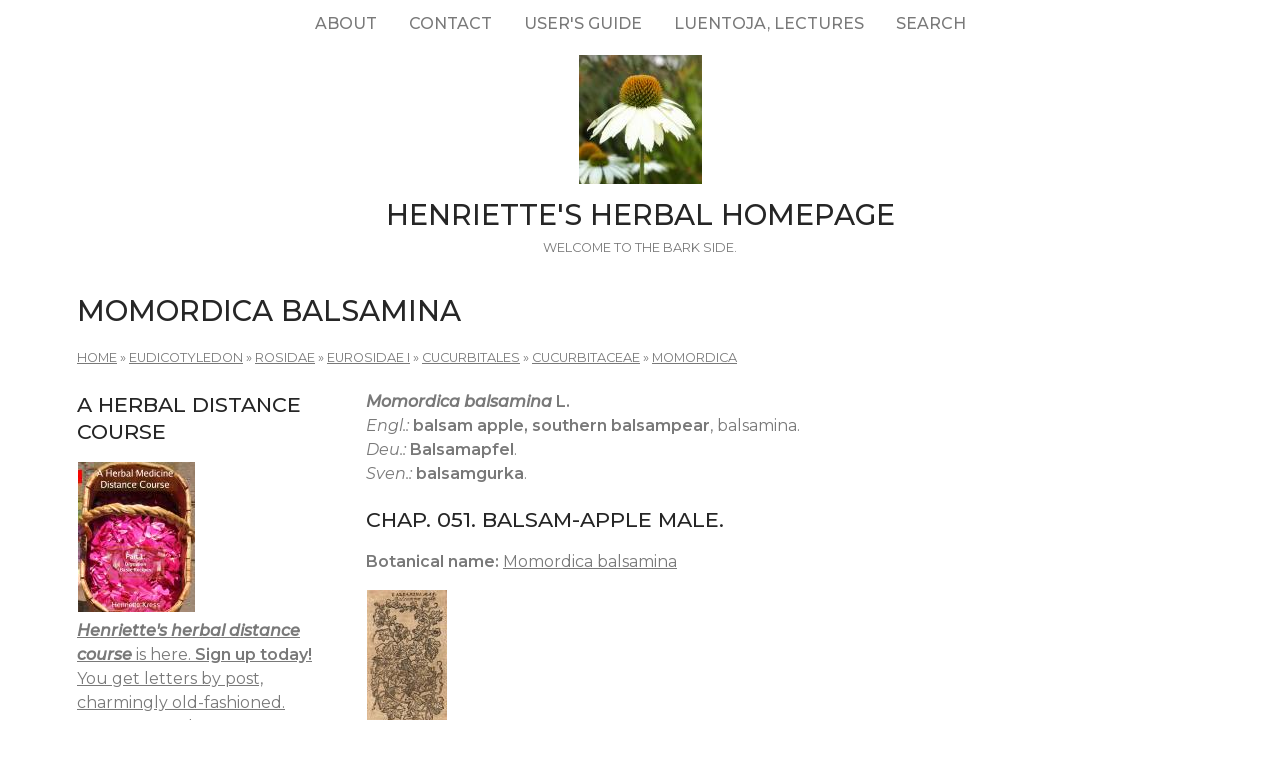

--- FILE ---
content_type: text/html; charset=utf-8
request_url: https://www.henriettes-herb.com/plants/momordica/balsamina.html
body_size: 4531
content:
<!DOCTYPE html>
<html lang="en" dir="ltr">
  <head>
    <meta charset="utf-8" />
<link rel="preconnect" href="https://fonts.googleapis.com" />
<link href="https://fonts.googleapis.com/css2?family=Montserrat:ital,wght@0,400;0,500;0,600;1,400;1,500&amp;display=swap" rel="stylesheet" />
<link rel="preconnect" href="https://fonts.gstatic.com" crossorigin="" />
<link rel="shortcut icon" href="https://www.henriettes-herb.com/files/ech_logo.jpg" type="image/jpeg" />
<link rel="alternate" type="application/rss+xml" title="RSS - Momordica balsamina" href="https://www.henriettes-herb.com/taxonomy/term/8757/feed" />
<meta name="viewport" content="width=device-width, initial-scale=1" />
<link rel="canonical" href="https://www.henriettes-herb.com/plants/momordica/balsamina.html" />
<meta name="Generator" content="Backdrop CMS 1 (https://backdropcms.org)" />
    <title>Momordica balsamina | Henriette&#039;s Herbal Homepage</title>
    <link rel="stylesheet" href="https://www.henriettes-herb.com/files/css/css__lqAWp3x2Hjvja0hFaVnWWsu_fS2dm_MXyBeJLFXKP4.css" media="all" />
<link rel="stylesheet" href="https://www.henriettes-herb.com/files/css/css_xaJU72jAuGdwaW-AT8DAVp4DqDeKRUXAJArM-ju9zyk.css" media="all" />
<link rel="stylesheet" href="https://www.henriettes-herb.com/files/css/css_3xrCV6B8dE7mr2fZ-qAZk04-FCsDg5u191Dz9bZ0UGQ.css" media="all" />
<link rel="stylesheet" href="https://www.henriettes-herb.com/files/css/css_4hloJGDHMkLI0-q3MKuTMm8sTq5Vw2hQOi1GVGbKxew.css" media="all" />
<link rel="stylesheet" href="https://www.henriettes-herb.com/files/css/css_oxi-N43lMrQWoHgf_m5NHusE9UNuRfu9-ty2erXrSg0.css" media="all" />
<link rel="stylesheet" href="https://www.henriettes-herb.com/files/css/css_1kyG5kLRiN53V-pwyPESJVCSVWMMvBUxm-k4wZzmDAQ.css" media="all" />
<link rel="stylesheet" href="https://www.henriettes-herb.com/files/css/css_XiR7G_POCsnr8YgLCoNKdrajweR66gXAXBGjZJf035k.css" media="screen" />
    <script>window.Backdrop = {settings: {"basePath":"\/","pathPrefix":"","drupalCompatibility":true,"ajaxPageState":{"theme":"axioma","theme_token":"5q4LKLvO_Ujddlf3vAdqiIeC2Na6Rbq_GWcDme3GVhY","css":{"core\/misc\/normalize.css":1,"core\/modules\/system\/css\/system.css":1,"core\/modules\/system\/css\/system.theme.css":1,"core\/modules\/system\/css\/messages.theme.css":1,"core\/modules\/layout\/css\/grid-flexbox.css":1,"core\/modules\/comment\/css\/comment.css":1,"core\/modules\/field\/css\/field.css":1,"core\/modules\/search\/search.theme.css":1,"core\/modules\/user\/css\/user.css":1,"core\/modules\/views\/css\/views.css":1,"themes\/axioma\/css\/font.css":1,"themes\/axioma\/css\/components\/hero_art.css":1,"core\/layouts\/moscone\/moscone.css":1,"core\/modules\/taxonomy\/css\/taxonomy.css":1,"core\/modules\/system\/css\/menu-dropdown.theme.css":1,"core\/modules\/system\/css\/menu-toggle.theme.css":1,"themes\/axioma\/css\/main.css":1,"themes\/axioma\/css\/color.css":1,"themes\/axioma\/css\/components\/block.css":1,"themes\/axioma\/css\/components\/hero.css":1,"themes\/axioma\/css\/components\/header.css":1,"themes\/axioma\/css\/components\/cards.css":1,"themes\/axioma\/css\/components\/menu-dropdown.theme.css":1,"themes\/axioma\/css\/components\/menu-toggle.theme.css":1,"themes\/axioma\/css\/components\/menu-top-only.css":1,"themes\/axioma\/css\/components\/menu-tree.css":1,"core\/misc\/smartmenus\/css\/sm-core-css.css":1},"js":{"core\/misc\/jquery.js":1,"core\/misc\/jquery.once.js":1,"core\/misc\/backdrop.js":1,"core\/modules\/layout\/js\/grid-fallback.js":1,"core\/misc\/smartmenus\/jquery.smartmenus.js":1,"core\/misc\/smartmenus\/addons\/keyboard\/jquery.smartmenus.keyboard.js":1,"core\/modules\/system\/js\/menus.js":1}}}};</script>
<script src="https://www.henriettes-herb.com/files/js/js_qcuQasNlfIq7236oVf0NRWYeUUrasWXW4qABbJzWJEo.js"></script>
<script src="https://www.henriettes-herb.com/files/js/js_LqF35rklQNC_QUPpVmlzogKA6_iS9Wz6JKAZbCPBiFg.js"></script>
<script src="https://www.henriettes-herb.com/files/js/js_8jBd655zPEzNk-TA__-wte4F0DTtOtizjtk4qjKTPlY.js"></script>
  </head>
  <body class="page">
    <div class="layout--moscone layout">
  <div id="skip-link">
    <a href="#main-content" class="element-invisible element-focusable">Skip to main content</a>
  </div>

      <header class="l-header" role="banner" aria-label="Site header">
      <div class="l-header-inner container container-fluid">
        <div class="block block-system-main-menu block-menu" role="navigation">

      
  <div class="block-content ax-align-center">
    <input id="menu-toggle-state" class="menu-toggle-state element-invisible" type="checkbox" aria-controls="menu-toggle-state" /><label class="menu-toggle-button" for="menu-toggle-state"><span class="menu-toggle-button-icon"></span><span class="menu-toggle-button-text">Menu</span><span class="menu-toggle-assistive-text element-invisible">Toggle menu visibility</span></label><ul class="menu-dropdown menu" data-menu-style="dropdown" data-clickdown="0" data-collapse="default" data-menu-toggle-id="menu-toggle-state"><li class="first collapsed menu-mlid-87"><a href="/about.html" title="History of the site, author bio, etc.">About</a></li>
<li class="leaf menu-mlid-137"><a href="/contact" title="Send me a comment.">Contact</a></li>
<li class="leaf menu-mlid-307"><a href="/howto.html" title="Tips on the best way to find things on this site.">User&#039;s guide</a></li>
<li class="leaf menu-mlid-73"><a href="/luentoja.html" title="Luentoja, lectures, föreläsningar">Luentoja, lectures</a></li>
<li class="last leaf menu-mlid-77055"><a href="/search" title="">Search</a></li>
</ul>  </div>
</div>
<div class="block block-system-header">


<div>

  <a href="/" title="Home" rel="home" class="logo">
     
      <img src="https://www.henriettes-herb.com/files/ech_logo.jpg" alt="Home" />
      </a>

  <div class="name-and-slogan">
          <h1 class="site-name">
        <a href="/" title="Home" rel="home"><span>Henriette&#039;s Herbal Homepage</span></a>
      </h1>
              <div class="site-slogan">Welcome to the bark side.</div>
      </div>

</div>

</div>
      </div>
    </header>
  
  <div class="l-wrapper">
    <div class="l-wrapper-inner container container-fluid">

      
      <div class="l-page-title">
        <a id="main-content"></a>
                          <h1 class="page-title">Momordica balsamina</h1>
                      </div>

      
      
              <div class="l-top">
          <div class="block block-system-breadcrumb">

      
  <div class="block-content">
    <nav class="breadcrumb" aria-label="Website Orientation"><ol><li><a href="/">Home</a><span class="breadcrumb-separator" aria-hidden="true"> » </span></li><li><a href="/plants/eudicotyledon.html">Eudicotyledon</a><span class="breadcrumb-separator" aria-hidden="true"> » </span></li><li><a href="/plants/rosidae.html">Rosidae</a><span class="breadcrumb-separator" aria-hidden="true"> » </span></li><li><a href="/plants/eurosidae/i.html">Eurosidae I</a><span class="breadcrumb-separator" aria-hidden="true"> » </span></li><li><a href="/plants/cucurbitales.html">Cucurbitales</a><span class="breadcrumb-separator" aria-hidden="true"> » </span></li><li><a href="/plants/cucurbitaceae.html">Cucurbitaceae</a><span class="breadcrumb-separator" aria-hidden="true"> » </span></li><li><a href="/plants/momordica/index.html">Momordica</a></li></ol></nav>  </div>
</div>
        </div>
      
      <div class="l-middle row">
        <main class="l-content col-md-9 col-md-push-3" role="main" aria-label="Main content">
          <div class="term-listing-heading"><section id="taxonomy-term-8757" class="taxonomy-term vocabulary-vocabulary-1">

  
  <div class="content">
    <div class="taxonomy-term-description"><p><b><i>Momordica balsamina</i> L.</b>
<br /><i>Engl.:</i> <b>balsam apple, southern balsampear</b>, balsamina.
<br /><i>Deu.:</i> <b>Balsamapfel</b>.
<br /><i>Sven.:</i> <b>balsamgurka</b>.</p></div>  </div>

</section>
</div><article id="node-31060" class="node node-book view-mode-teaser clearfix">

        <h2><a href="/eclectic/salmon/balsam-apple-male.html" rel="bookmark">Chap. 051. Balsam-Apple Male.</a></h2>
    
  
  <div class="content clearfix">
    <div class="field field-name-taxonomy-vocabulary-1 field-type-taxonomy-term-reference field-label-inline clearfix"><div class="field-label">Botanical name:&nbsp;</div><div class="field-items"><div class="field-item even"><a href="/plants/momordica/balsamina.html" class="active" aria-current="page">Momordica balsamina</a></div></div></div><div class="field field-name-body field-type-text-with-summary field-label-hidden"><div class="field-items"><div class="field-item even"><p><a href="/eclectic/salmon/balsam-apple-male.html"><img src="/files/styles/thumbnail/public/images/old/salmon/salm-balsamine-male.jpg" width="80" height="150" hspace="1" alt="Balsamine, Male." title="Balsamine, Male." /></a>
Classic texts: <a href="/eclectic/salmon/index.html">Salmon 1710</a>.</p></div></div></div>  </div>

  <div class="ax-align-right">
  <ul class="links inline"><li class="node-readmore odd first last"><a href="/eclectic/salmon/balsam-apple-male.html" rel="tag" title="Chap. 051. Balsam-Apple Male.">Read more<span class="element-invisible"> about Chap. 051. Balsam-Apple Male.</span></a></li></ul>  </div>

  
</article>
<article id="node-26419" class="node node-book view-mode-teaser clearfix">

        <h2><a href="/eclectic/sturtevant/momordica.html" rel="bookmark">Momordica balsamina, Momordica charantia, Momordica dioica.</a></h2>
    
  
  <div class="content clearfix">
    <div class="field field-name-taxonomy-vocabulary-1 field-type-taxonomy-term-reference field-label-inline clearfix"><div class="field-label">Botanical name:&nbsp;</div><div class="field-items"><div class="field-item even"><a href="/plants/momordica/balsamina.html" class="active" aria-current="page">Momordica balsamina</a></div><div class="field-item odd"><a href="/plants/momordica/charantia.html">Momordica charantia</a></div><div class="field-item even"><a href="/plants/momordica/dioica.html">Momordica dioica</a></div></div></div><div class="field field-name-body field-type-text-with-summary field-label-hidden"><div class="field-items"><div class="field-item even"><p>Classic texts: <a href="/eclectic/sturtevant/index.html">Sturtevant 1919</a>.</p></div></div></div>  </div>

  <div class="ax-align-right">
  <ul class="links inline"><li class="node-readmore odd first last"><a href="/eclectic/sturtevant/momordica.html" rel="tag" title="Momordica balsamina, Momordica charantia, Momordica dioica.">Read more<span class="element-invisible"> about Momordica balsamina, Momordica charantia, Momordica dioica.</span></a></li></ul>  </div>

  
</article>
<article id="node-17452" class="node node-book view-mode-teaser clearfix">

        <h2><a href="/eclectic/madaus/momordica.html" rel="bookmark">Momordica balsamina. Balsamapfel. Cucurbitaceae.</a></h2>
    
  
  <div class="content clearfix">
    <div class="field field-name-taxonomy-vocabulary-1 field-type-taxonomy-term-reference field-label-inline clearfix"><div class="field-label">Botanical name:&nbsp;</div><div class="field-items"><div class="field-item even"><a href="/plants/momordica/balsamina.html" class="active" aria-current="page">Momordica balsamina</a></div></div></div><div class="field field-name-body field-type-text-with-summary field-label-hidden"><div class="field-items"><div class="field-item even"><p>Classic texts: <a href="/eclectic/madaus/index.html">Madaus 1938.</a></p></div></div></div>  </div>

  <div class="ax-align-right">
  <ul class="links inline"><li class="node-readmore odd first last"><a href="/eclectic/madaus/momordica.html" rel="tag" title="Momordica balsamina. Balsamapfel. Cucurbitaceae.">Read more<span class="element-invisible"> about Momordica balsamina. Balsamapfel. Cucurbitaceae.</span></a></li></ul>  </div>

  
</article>
<article id="node-9571" class="node node-book view-mode-teaser clearfix">

        <h2><a href="/eclectic/usdisp/momordica.html" rel="bookmark">Momordica. Momordica balsamina. Balsam Apple.</a></h2>
    
  
  <div class="content clearfix">
    <div class="field field-name-taxonomy-vocabulary-1 field-type-taxonomy-term-reference field-label-inline clearfix"><div class="field-label">Botanical name:&nbsp;</div><div class="field-items"><div class="field-item even"><a href="/plants/momordica/balsamina.html" class="active" aria-current="page">Momordica balsamina</a></div></div></div><div class="field field-name-body field-type-text-with-summary field-label-hidden"><div class="field-items"><div class="field-item even"><p>Classic texts: <a href="/eclectic/usdisp/index.html">USDisp 1918.</a></p></div></div></div>  </div>

  <div class="ax-align-right">
  <ul class="links inline"><li class="node-readmore odd first last"><a href="/eclectic/usdisp/momordica.html" rel="tag" title="Momordica. Momordica balsamina. Balsam Apple.">Read more<span class="element-invisible"> about Momordica. Momordica balsamina. Balsam Apple.</span></a></li></ul>  </div>

  
</article>
<article id="node-7796" class="node node-book view-mode-teaser clearfix">

        <h2><a href="/eclectic/spec-med/momordica.html" rel="bookmark">Momordica Balsamina. (Balsam Apple.)</a></h2>
    
  
  <div class="content clearfix">
    <div class="field field-name-taxonomy-vocabulary-1 field-type-taxonomy-term-reference field-label-inline clearfix"><div class="field-label">Botanical name:&nbsp;</div><div class="field-items"><div class="field-item even"><a href="/plants/momordica/balsamina.html" class="active" aria-current="page">Momordica balsamina</a></div></div></div><div class="field field-name-body field-type-text-with-summary field-label-hidden"><div class="field-items"><div class="field-item even"><p>Classic texts: <a href="/eclectic/spec-med/index.html">Scudder 1870</a>.</p></div></div></div>  </div>

  <div class="ax-align-right">
  <ul class="links inline"><li class="node-readmore odd first last"><a href="/eclectic/spec-med/momordica.html" rel="tag" title="Momordica Balsamina. (Balsam Apple.)">Read more<span class="element-invisible"> about Momordica Balsamina. (Balsam Apple.)</span></a></li></ul>  </div>

  
</article>
<article id="node-7409" class="node node-book view-mode-teaser clearfix">

        <h2><a href="/eclectic/sayre/momordica.html" rel="bookmark">547. Momordica balsamina.—Balsam apple.</a></h2>
    
  
  <div class="content clearfix">
    <div class="field field-name-taxonomy-vocabulary-1 field-type-taxonomy-term-reference field-label-inline clearfix"><div class="field-label">Botanical name:&nbsp;</div><div class="field-items"><div class="field-item even"><a href="/plants/momordica/balsamina.html" class="active" aria-current="page">Momordica balsamina</a></div></div></div><div class="field field-name-body field-type-text-with-summary field-label-hidden"><div class="field-items"><div class="field-item even"><p>Classic texts: <a href="/eclectic/sayre/index.html">Sayre 1917.</a></p></div></div></div>  </div>

  <div class="ax-align-right">
  <ul class="links inline"><li class="node-readmore odd first last"><a href="/eclectic/sayre/momordica.html" rel="tag" title="547. Momordica balsamina.—Balsam apple.">Read more<span class="element-invisible"> about 547. Momordica balsamina.—Balsam apple.</span></a></li></ul>  </div>

  
</article>
<article id="node-6201" class="node node-book sticky view-mode-teaser clearfix">

        <h2><a href="/eclectic/kings/cucurbita-pepo.html" rel="bookmark">Pepo (U. S. P.)—Pumpkin Seed.</a></h2>
    
  
  <div class="content clearfix">
    <div class="field field-name-taxonomy-vocabulary-1 field-type-taxonomy-term-reference field-label-inline clearfix"><div class="field-label">Botanical name:&nbsp;</div><div class="field-items"><div class="field-item even"><a href="/plants/cucurbita/pepo.html">Cucurbita pepo</a></div><div class="field-item odd"><a href="/plants/citrullus/lanatus.html">Citrullus lanatus</a></div><div class="field-item even"><a href="/plants/cucumis/melo.html">Cucumis melo</a></div><div class="field-item odd"><a href="/plants/cucumis/sativus.html">Cucumis sativus</a></div><div class="field-item even"><a href="/plants/cucurbita/maxima.html">Cucurbita maxima</a></div><div class="field-item odd"><a href="/plants/cucurbita/pepo-ssp-ovifera.html">Cucurbita pepo ssp. ovifera</a></div><div class="field-item even"><a href="/plants/lagenaria/siceraria.html">Lagenaria siceraria</a></div><div class="field-item odd"><a href="/plants/momordica/balsamina.html" class="active" aria-current="page">Momordica balsamina</a></div></div></div><div class="field field-name-body field-type-text-with-summary field-label-hidden"><div class="field-items"><div class="field-item even"><p>Classic texts: <a href="/eclectic/kings/index.html">King's 1898.</a></p></div></div></div>  </div>

  <div class="ax-align-right">
  <ul class="links inline"><li class="node-readmore odd first last"><a href="/eclectic/kings/cucurbita-pepo.html" rel="tag" title="Pepo (U. S. P.)—Pumpkin Seed.">Read more<span class="element-invisible"> about Pepo (U. S. P.)—Pumpkin Seed.</span></a></li></ul>  </div>

  
</article>
<article id="node-1487" class="node node-book view-mode-teaser clearfix">

        <h2><a href="/eclectic/boericke/momordica.html" rel="bookmark">Momordica balsamica, Balsam Apple.</a></h2>
    
  
  <div class="content clearfix">
    <div class="field field-name-taxonomy-vocabulary-1 field-type-taxonomy-term-reference field-label-inline clearfix"><div class="field-label">Botanical name:&nbsp;</div><div class="field-items"><div class="field-item even"><a href="/plants/momordica/balsamina.html" class="active" aria-current="page">Momordica balsamina</a></div><div class="field-item odd"><a href="/plants/momordica/charantia.html">Momordica charantia</a></div></div></div><div class="field field-name-body field-type-text-with-summary field-label-hidden"><div class="field-items"><div class="field-item even"><p>Classic texts: <a href="/eclectic/boericke/index.html">Boericke 1901</a>.</p></div></div></div>  </div>

  <div class="ax-align-right">
  <ul class="links inline"><li class="node-readmore odd first last"><a href="/eclectic/boericke/momordica.html" rel="tag" title="Momordica balsamica, Balsam Apple.">Read more<span class="element-invisible"> about Momordica balsamica, Balsam Apple.</span></a></li></ul>  </div>

  
</article>
        </main>
        <div class="l-sidebar l-sidebar-first col-md-3 col-md-pull-9">
          <div class="block block-block-40">

        <h2 class="block-title">A herbal distance course</h2>
    
  <div class="block-content">
    <a href="/course.html"><img src="/files/styles/thumbnail/public/images/books/1-distancecourse.jpg" alt="Herbal Medicine Distance course, part 1" title="Herbal Medicine Distance course, part 1" width="117" height="150" hspace="1" /></a>


<br /><a href="/course.html"><i><b>Henriette's herbal distance course</b></i> is here. <b>Sign up today!</b>
<br />You get letters by post, charmingly old-fashioned.
<br />Seven parts, almost two years, and quite affordable.</a>
  </div>
</div>
<div class="block block-block-43">

        <h2 class="block-title">Discussion forums</h2>
    
  <div class="block-content">
    <p><a href="https://discord.gg/X5ejw4EmxD" rel="nofollow">Herbal medicine discord server</a><br />
<a href="http://lists.henriettesherbal.com/listinfo.cgi/herb-henriettesherbal.com" rel="nofollow">Herblist, email discussion list</a><br />
Join now!</p>
  </div>
</div>
<div class="block block-menu-menu-site-menu" role="navigation">

        <h2 class="block-title">Site Menu</h2>
    
  <div class="block-content">
    <ul class="menu-tree menu" data-menu-style="tree" data-clickdown="" data-collapse="default"><li class="first collapsed menu-mlid-69"><a href="/faqs/index.html" title="The culinary and medicinal herb FAQs.">Herb FAQs</a></li>
<li class="leaf menu-mlid-66"><a href="/articles/index.html" title="Herbal articles.">Articles</a></li>
<li class="collapsed menu-mlid-31"><a href="/eclectic/index.html" title="Scanned and OCR&#039;d herbal and pharmaceutical texts.">Classic Texts</a></li>
<li class="collapsed menu-mlid-38"><a href="/archives/index.html" title="Herbal newsgroup and mailing list archives.">Archives</a></li>
<li class="leaf menu-mlid-71683"><a href="/chris/index.html" title="Remembering Christopher.">Christopher Hedley</a></li>
<li class="collapsed menu-mlid-58797"><a href="/galleries/index.html" title="Various illustrations and photos, in galleries.">Image Galleries</a></li>
<li class="leaf menu-mlid-60223"><a href="/plants.html" title="Henriette&#039;s plant names, botanically arranged, with links across the site.">Plant names</a></li>
<li class="collapsed menu-mlid-324"><a href="/galleries/botany/texts.html" title="Botanical keys with photos by Jan De Langhe.">Botany</a></li>
<li class="collapsed menu-mlid-96"><a href="/blog/index.html" title="Henriette&#039;s herbal blog.">Blog</a></li>
<li class="leaf menu-mlid-68"><a href="/fi/index.html" title="Suomenkielinen osa Henrietten yrttisivustosta.">Henrietten yrttisivuja</a></li>
<li class="leaf menu-mlid-67"><a href="/sv/index.html" title="Den svenska delen av Henriettes hemsida.">Henriettes örtsidor</a></li>
<li class="last leaf menu-mlid-70"><a href="/goodlink.html">Links I like</a></li>
</ul>  </div>
</div>
        </div>
      </div><!-- /.l-middle -->

              <div class="l-bottom">
          <div class="block block-block-33">


<div>
<p><a href="http://www.henriettes-herb.com">Henriette's herbal</a> is one of the oldest and largest herbal medicine sites on the net. It's been online since 1995, and is run by Henriette Kress, a herbalist in Helsinki, Finland.</p></div>

</div>
        </div>
      
    </div><!-- /.l-wrapper-inner -->
  </div><!-- /.l-wrapper -->

      <footer class="l-footer">
      <div class="l-footer-inner container container-fluid">
        <div class="block block-block-26">

      
  <div class="block-content">
    <p><a href="http://www.henriettes-herb.com" rel="nofollow">http://www.henriettes-herb.com</a> - Copyright 1995–2025 Henriette Kress.</p>
  </div>
</div>
      </div>
    </footer>
  </div><!-- /.layout--moscone -->
          </body>
</html>
